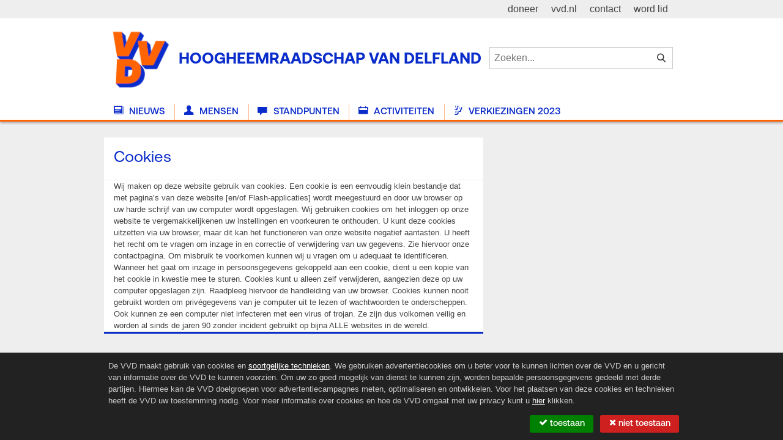

--- FILE ---
content_type: text/html; charset=UTF-8
request_url: https://delfland.vvd.nl/cookies
body_size: 3228
content:
<!DOCTYPE html>
<!--[if lt IE 8]> <html lang="nl" class="no-js lt-ie10 lt-ie9 lt-ie8"><![endif]-->
<!--[if IE 8]>    <html lang="nl" class="no-js lt-ie10 lt-ie9"><![endif]-->
<!--[if IE 9 ]>   <html lang="nl" class="no-js lt-ie10"><![endif]-->
<!--[if (gt IE 9)|!(IE)]><!--><html lang="nl" class="no-js modern"><!--<![endif]-->
    <head>
                                                                                        
        <meta charset="utf-8" />
        <title>VVD Hoogheemraadschap van Delfland - Cookies</title>

        <base href="https://delfland.vvd.nl/" />

        <meta http-equiv="X-UA-Compatible" content="IE=edge,chrome=1" />
        <meta name="viewport" content="width=device-width,initial-scale=1, max-scale=1, user-scalable=no" />
        
                <meta name="keywords"      content="vvd, delfland, hoogheemraadschap van Delfland, waterschap" />        <meta name="description"   content="De website van de VVD fractie in het hoogheemraadschap van Delfland" />        <meta name="author"     content="&#169; 2026 VVD" />
        <meta name="creator"    content="&#169; 2026 Us Media" />
        <meta name="copyright"  content="&#169; 2026 VVD" />

                <meta property="og:site_name"   content="VVD" />
        <meta property="og:type"        content="article" />
        <meta property="og:title"       content="VVD Hoogheemraadschap van Delfland - Cookies"/>
        <meta property="og:url"         content="https://delfland.vvd.nl/cookies?id=841" />
                    <meta property="og:description" content="De website van de VVD fractie in het hoogheemraadschap van Delfland" />
                            <meta property="og:image" content="https://delfland.vvd.nl/assets/img/logo-share.png" />
                <link rel="shortcut icon" type="image/png" sizes="16x16" href="/favicon.png" />
        <link rel="apple-touch-icon" href="/apple-touch-icon.png" />
        <link type="text/css" rel="stylesheet" href="/assets/css/layout.css" />
        <script type="text/javascript" src="/assets/js/head.js"></script>

        
        
    <script type="text/javascript">
        (function(i,s,o,g,r,a,m){i['GoogleAnalyticsObject']=r;i[r]=i[r]||function(){
        (i[r].q=i[r].q||[]).push(arguments)},i[r].l=1*new Date();a=s.createElement(o),
        m=s.getElementsByTagName(o)[0];a.async=1;a.src=g;m.parentNode.insertBefore(a,m)
        })(window,document,'script','//www.google-analytics.com/analytics.js','ga');

        ga('create', 'UA-63205725-7', 'delfland.vvd.nl');
        ga('set', 'anonymizeIp', true);
        ga('send', 'pageview');
    </script>

<!-- Google Tag Manager -->
<script>(function(w,d,s,l,i){w[l]=w[l]||[];w[l].push({'gtm.start':
            new Date().getTime(),event:'gtm.js'});var f=d.getElementsByTagName(s)[0],
        j=d.createElement(s),dl=l!='dataLayer'?'&l='+l:'';j.async=true;j.src=
        'https://www.googletagmanager.com/gtm.js?id='+i+dl;f.parentNode.insertBefore(j,f);
    })(window,document,'script','dataLayer','GTM-NHST26Q');</script>
<!-- End Google Tag Manager -->    </head>
    <body class="">
        <!-- Google Tag Manager (noscript) -->
        <noscript><iframe src="https://www.googletagmanager.com/ns.html?id=GTM-NHST26Q"
            height="0" width="0" style="display:none;visibility:hidden"></iframe></noscript>
        <!-- End Google Tag Manager (noscript) -->

        <div class="viewport">
            <!--[if lt IE 9]>
<p class="browsehappy">
    Je gebruikt een <strong>verouderde</strong> browser.
    <a href="http://browsehappy.com/">Upgrade de browser</a> om je ervaring te verbeteren.
</p>
<![endif]-->

                        
            <header class="site-header">
    <div class="site-header__wrapper">
        <nav role="nav" class="site-nav">
            <a class="site-logo" href="/">
                <img src="/./assets/img/logo-header.png" alt="VVD Logo" title="" />
                <h1 class="site-logo__text">Hoogheemraadschap van Delfland</h1>
            </a>

            <div class="site-search">
                
<form action="/zoeken" class="site-search__form">
    <fieldset>
        <legend>Zoeken in website...</legend>
        <input type="search"
               placeholder="Zoeken..."
               required="required"
               value=""
               name="term" />
        <button type="submit"><i class="icon-search"></i><span>Zoek</span></button>
    </fieldset>
</form>
            </div>

            <a id="nav__trigger" class="nav__trigger icon-navicon"></a>

            <div class="site-header__menu">
                <ul class="nav--main">
                                                                <li class="nav-item--news ">
                                                        
                            <a href="/"><i class="icon-news"></i> Nieuws</a>
                        </li>
                                            <li class="nav-item--people ">
                                                        
                            <a href="/mensen"><i class="icon-people"></i> Mensen</a>
                        </li>
                                            <li class="nav-item--stances ">
                                                        
                            <a href="/standpunten"><i class="icon-stances"></i> Standpunten</a>
                        </li>
                                            <li class="nav-item--activities ">
                                                        
                            <a href="/activiteiten"><i class="icon-activities"></i> Activiteiten</a>
                        </li>
                                            <li class="nav-item--info ">
                                                        
                            <a href="/info"><i class="icon-info"></i> Verkiezingen 2023</a>
                        </li>
                                    </ul>
            </div>

            <ul class="nav--secondary">
                <li><a href="https://www.vvd.nl/lokaaldoneren"><span>doneer</span></a></li>
                <li><a href="https://www.vvd.nl/"><span>vvd.nl</span></a></li>
                <li><a href="/contact"><span>contact</span></a></li>
                <li><a href="https://www.vvd.nl/word-lid/"><span>word lid</span></a></li>
            </ul>
        </nav>
    </div>
</header>

            
            <div class="container container--content c page--article">
                                    <main role="main">
        <div class="main__container">
            <article class="article" itemscope="" itemtype="//schema.org/Article">
                <header class="article__header">
                    <h1 class="article__heading">Cookies</h1>
                </header>
                

                <div class="article__content">
                    Wij maken op deze website gebruik van cookies. Een cookie is een eenvoudig klein bestandje dat met pagina’s van deze website [en/of Flash-applicaties] wordt meegestuurd en door uw browser op uw harde schrijf van uw computer wordt opgeslagen.

Wij gebruiken cookies om het inloggen op onze website te vergemakkelijkenen uw instellingen en voorkeuren te onthouden. U kunt deze cookies uitzetten via uw browser, maar dit kan het functioneren van onze website negatief aantasten.

U heeft het recht om te vragen om inzage in en correctie of verwijdering van uw gegevens. Zie hiervoor onze contactpagina. Om misbruik te voorkomen kunnen wij u vragen om u adequaat te identificeren. Wanneer het gaat om inzage in persoonsgegevens gekoppeld aan een cookie, dient u een kopie van het cookie in kwestie mee te sturen.

Cookies kunt u alleen zelf verwijderen, aangezien deze op uw computer opgeslagen zijn. Raadpleeg hiervoor de handleiding van uw browser.

Cookies kunnen nooit gebruikt worden om privégegevens van je computer uit te lezen of wachtwoorden te onderscheppen. Ook kunnen ze een computer niet infecteren met een virus of trojan. Ze zijn dus volkomen veilig en worden al sinds de jaren 90 zonder incident gebruikt op bijna ALLE websites in de wereld.
                </div>

                <footer class="article__footer">
                    
                </footer>
            </article>
        </div>
    </main>

    <aside>
        <div class="aside__container">
            

            </div>
    </aside>
            </div>

            <footer class="site-footer">
    <div class="site-footer__wrapper">
        <ul class="site-footer__marginalia">
            <li>&copy; 2026 VVD</li>
            <li><a href="/disclaimer">Disclaimer</a></li>
            <li><a href="/cookies">Privacy & Cookie Protocol</a></li>
            <li><a href="/contact">Contact</a></li>
        </ul>
        <ul class="site-footer__social social">
            <li>Volg ons via: </li>

                        
                                        <li class="nav-item--tw">
                    <a href="https://twitter.com/vvddelfland" class="tw"><i class="icon-twitter"></i><span>Twitter</span></a>
                </li>
            
                        
                        
                        
            <li class="nav-item--rss">
                <a href="/feeds/nieuws.rss" class="rss"><i class="icon-rss"></i><span>RSS</span></a>
            </li>
        </ul>
    </div>
</footer>
        </div>

                        
                    <script type="text/javascript" src="/assets/js/vvd.js"></script>
        
            <div class="cookie">
        <div class="cookie__wrapper">
            <p class="cookie__text">
                De VVD maakt gebruik van cookies en <a href="https://www.vvd.nl/pixel" target="_blank"><span>soortgelijke technieken</span></a>. We gebruiken advertentiecookies om u beter voor te kunnen
                lichten over de VVD en u gericht van informatie over de VVD te kunnen voorzien. Om uw zo goed mogelijk van dienst te
                kunnen zijn, worden bepaalde persoonsgegevens gedeeld met derde partijen. Hiermee kan de VVD doelgroepen voor
                advertentiecampagnes meten, optimaliseren en ontwikkelen. Voor het plaatsen van deze cookies en technieken heeft de
                VVD uw toestemming nodig. Voor meer informatie over cookies en hoe de VVD omgaat met uw privacy kunt
                u <a href="https://www.vvd.nl/privacyprotocol" target="_blank"><span>hier</span></a> klikken.
            </p>
            <div class="cookie__choices">
                <a class="cookie__choice cookie__choice--yes" href="/cookies/ja?r=/cookies">
                    <span><i class="icon-check"></i> Toestaan</span>
                </a>
                <a class="cookie__choice cookie__choice--no" href="/cookies/nee?r=/cookies">
                    <span><i class="icon-times"></i> Niet toestaan</span>
                </a>
            </div>
        </div>
    </div>
    </body>
</html>


--- FILE ---
content_type: text/plain
request_url: https://www.google-analytics.com/j/collect?v=1&_v=j102&aip=1&a=701957014&t=pageview&_s=1&dl=https%3A%2F%2Fdelfland.vvd.nl%2Fcookies&ul=en-us%40posix&dt=VVD%20Hoogheemraadschap%20van%20Delfland%20-%20Cookies&sr=1280x720&vp=1280x720&_u=YEBAAAABAAAAACAAI~&jid=242786240&gjid=518341746&cid=759387103.1768725752&tid=UA-63205725-7&_gid=1336785682.1768725752&_r=1&_slc=1&z=78856084
body_size: -450
content:
2,cG-246FLB99ZC